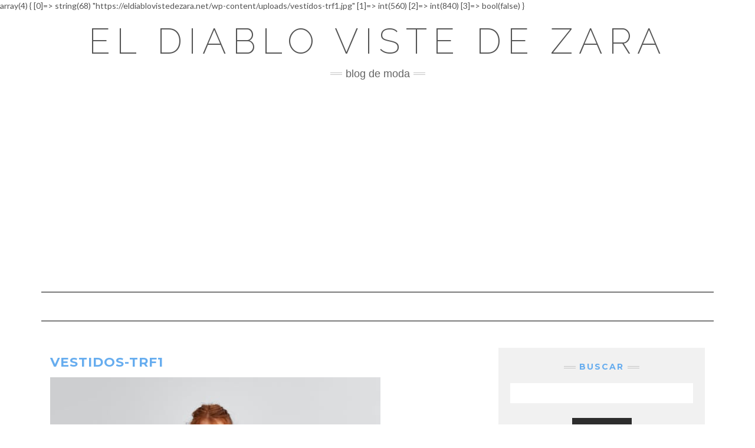

--- FILE ---
content_type: text/html; charset=UTF-8
request_url: https://eldiablovistedezara.net/descubre-los-nuevos-vestidos-trf-de-zara/vestidos-trf1/
body_size: 11739
content:
<!DOCTYPE html>
<html lang="es">
<head>
    <meta charset="UTF-8" />
    <meta http-equiv="X-UA-Compatible" content="IE=edge" />
    <meta name="viewport" content="width=device-width, initial-scale=1" />
        <meta name='robots' content='index, follow, max-image-preview:large, max-snippet:-1, max-video-preview:-1' />

	<!-- This site is optimized with the Yoast SEO plugin v26.6 - https://yoast.com/wordpress/plugins/seo/ -->
	<title>vestidos-trf1 - El diablo viste de Zara</title>
	<link rel="canonical" href="https://eldiablovistedezara.net/descubre-los-nuevos-vestidos-trf-de-zara/vestidos-trf1/" />
	<meta property="og:locale" content="es_ES" />
	<meta property="og:type" content="article" />
	<meta property="og:title" content="vestidos-trf1 - El diablo viste de Zara" />
	<meta property="og:url" content="https://eldiablovistedezara.net/descubre-los-nuevos-vestidos-trf-de-zara/vestidos-trf1/" />
	<meta property="og:site_name" content="El diablo viste de Zara" />
	<meta property="article:publisher" content="https://www.facebook.com/eldiablovistedezara/" />
array(4) {
  [0]=>
  string(68) "https://eldiablovistedezara.net/wp-content/uploads/vestidos-trf1.jpg"
  [1]=>
  int(560)
  [2]=>
  int(840)
  [3]=>
  bool(false)
}
	<meta property="og:image" content="https://eldiablovistedezara.net/descubre-los-nuevos-vestidos-trf-de-zara/vestidos-trf1" />
	<meta property="og:image:width" content="560" />
	<meta property="og:image:height" content="840" />
	<meta property="og:image:type" content="image/jpeg" />
	<meta name="twitter:card" content="summary_large_image" />
	<meta name="twitter:site" content="@eldiablovistede" />
	<script type="application/ld+json" class="yoast-schema-graph">{"@context":"https://schema.org","@graph":[{"@type":"WebPage","@id":"https://eldiablovistedezara.net/descubre-los-nuevos-vestidos-trf-de-zara/vestidos-trf1/","url":"https://eldiablovistedezara.net/descubre-los-nuevos-vestidos-trf-de-zara/vestidos-trf1/","name":"vestidos-trf1 - El diablo viste de Zara","isPartOf":{"@id":"https://eldiablovistedezara.net/#website"},"primaryImageOfPage":{"@id":"https://eldiablovistedezara.net/descubre-los-nuevos-vestidos-trf-de-zara/vestidos-trf1/#primaryimage"},"image":{"@id":"https://eldiablovistedezara.net/descubre-los-nuevos-vestidos-trf-de-zara/vestidos-trf1/#primaryimage"},"thumbnailUrl":"https://eldiablovistedezara.net/wp-content/uploads/vestidos-trf1.jpg","datePublished":"2018-08-14T20:49:28+00:00","breadcrumb":{"@id":"https://eldiablovistedezara.net/descubre-los-nuevos-vestidos-trf-de-zara/vestidos-trf1/#breadcrumb"},"inLanguage":"es","potentialAction":[{"@type":"ReadAction","target":["https://eldiablovistedezara.net/descubre-los-nuevos-vestidos-trf-de-zara/vestidos-trf1/"]}]},{"@type":"ImageObject","inLanguage":"es","@id":"https://eldiablovistedezara.net/descubre-los-nuevos-vestidos-trf-de-zara/vestidos-trf1/#primaryimage","url":"https://eldiablovistedezara.net/wp-content/uploads/vestidos-trf1.jpg","contentUrl":"https://eldiablovistedezara.net/wp-content/uploads/vestidos-trf1.jpg","width":560,"height":840},{"@type":"BreadcrumbList","@id":"https://eldiablovistedezara.net/descubre-los-nuevos-vestidos-trf-de-zara/vestidos-trf1/#breadcrumb","itemListElement":[{"@type":"ListItem","position":1,"name":"Portada","item":"https://eldiablovistedezara.net/"},{"@type":"ListItem","position":2,"name":"Descubre los nuevos vestidos TRF de Zara","item":"https://eldiablovistedezara.net/descubre-los-nuevos-vestidos-trf-de-zara/"},{"@type":"ListItem","position":3,"name":"vestidos-trf1"}]},{"@type":"WebSite","@id":"https://eldiablovistedezara.net/#website","url":"https://eldiablovistedezara.net/","name":"El diablo viste de Zara","description":"Blog de Moda","potentialAction":[{"@type":"SearchAction","target":{"@type":"EntryPoint","urlTemplate":"https://eldiablovistedezara.net/?s={search_term_string}"},"query-input":{"@type":"PropertyValueSpecification","valueRequired":true,"valueName":"search_term_string"}}],"inLanguage":"es"}]}</script>
	<!-- / Yoast SEO plugin. -->


<link rel='dns-prefetch' href='//fonts.googleapis.com' />
<link href='https://fonts.gstatic.com' crossorigin rel='preconnect' />
<link rel="alternate" type="application/rss+xml" title="El diablo viste de Zara &raquo; Feed" href="https://eldiablovistedezara.net/feed/" />
<link rel="alternate" type="application/rss+xml" title="El diablo viste de Zara &raquo; Feed de los comentarios" href="https://eldiablovistedezara.net/comments/feed/" />
<script type="text/javascript" id="wpp-js" src="https://eldiablovistedezara.net/wp-content/plugins/wordpress-popular-posts/assets/js/wpp.min.js?ver=7.3.6" data-sampling="0" data-sampling-rate="100" data-api-url="https://eldiablovistedezara.net/wp-json/wordpress-popular-posts" data-post-id="15350" data-token="50bb68d1ec" data-lang="0" data-debug="0"></script>
<link rel="alternate" type="application/rss+xml" title="El diablo viste de Zara &raquo; Comentario vestidos-trf1 del feed" href="https://eldiablovistedezara.net/descubre-los-nuevos-vestidos-trf-de-zara/vestidos-trf1/feed/" />
<link rel="alternate" title="oEmbed (JSON)" type="application/json+oembed" href="https://eldiablovistedezara.net/wp-json/oembed/1.0/embed?url=https%3A%2F%2Feldiablovistedezara.net%2Fdescubre-los-nuevos-vestidos-trf-de-zara%2Fvestidos-trf1%2F" />
<link rel="alternate" title="oEmbed (XML)" type="text/xml+oembed" href="https://eldiablovistedezara.net/wp-json/oembed/1.0/embed?url=https%3A%2F%2Feldiablovistedezara.net%2Fdescubre-los-nuevos-vestidos-trf-de-zara%2Fvestidos-trf1%2F&#038;format=xml" />
		
	<style id='wp-img-auto-sizes-contain-inline-css' type='text/css'>
img:is([sizes=auto i],[sizes^="auto," i]){contain-intrinsic-size:3000px 1500px}
/*# sourceURL=wp-img-auto-sizes-contain-inline-css */
</style>

<style id='wp-emoji-styles-inline-css' type='text/css'>

	img.wp-smiley, img.emoji {
		display: inline !important;
		border: none !important;
		box-shadow: none !important;
		height: 1em !important;
		width: 1em !important;
		margin: 0 0.07em !important;
		vertical-align: -0.1em !important;
		background: none !important;
		padding: 0 !important;
	}
/*# sourceURL=wp-emoji-styles-inline-css */
</style>
<link rel='stylesheet' id='wp-block-library-css' href='https://eldiablovistedezara.net/wp-includes/css/dist/block-library/style.min.css?ver=6.9' type='text/css' media='all' />
<style id='global-styles-inline-css' type='text/css'>
:root{--wp--preset--aspect-ratio--square: 1;--wp--preset--aspect-ratio--4-3: 4/3;--wp--preset--aspect-ratio--3-4: 3/4;--wp--preset--aspect-ratio--3-2: 3/2;--wp--preset--aspect-ratio--2-3: 2/3;--wp--preset--aspect-ratio--16-9: 16/9;--wp--preset--aspect-ratio--9-16: 9/16;--wp--preset--color--black: #000000;--wp--preset--color--cyan-bluish-gray: #abb8c3;--wp--preset--color--white: #ffffff;--wp--preset--color--pale-pink: #f78da7;--wp--preset--color--vivid-red: #cf2e2e;--wp--preset--color--luminous-vivid-orange: #ff6900;--wp--preset--color--luminous-vivid-amber: #fcb900;--wp--preset--color--light-green-cyan: #7bdcb5;--wp--preset--color--vivid-green-cyan: #00d084;--wp--preset--color--pale-cyan-blue: #8ed1fc;--wp--preset--color--vivid-cyan-blue: #0693e3;--wp--preset--color--vivid-purple: #9b51e0;--wp--preset--gradient--vivid-cyan-blue-to-vivid-purple: linear-gradient(135deg,rgb(6,147,227) 0%,rgb(155,81,224) 100%);--wp--preset--gradient--light-green-cyan-to-vivid-green-cyan: linear-gradient(135deg,rgb(122,220,180) 0%,rgb(0,208,130) 100%);--wp--preset--gradient--luminous-vivid-amber-to-luminous-vivid-orange: linear-gradient(135deg,rgb(252,185,0) 0%,rgb(255,105,0) 100%);--wp--preset--gradient--luminous-vivid-orange-to-vivid-red: linear-gradient(135deg,rgb(255,105,0) 0%,rgb(207,46,46) 100%);--wp--preset--gradient--very-light-gray-to-cyan-bluish-gray: linear-gradient(135deg,rgb(238,238,238) 0%,rgb(169,184,195) 100%);--wp--preset--gradient--cool-to-warm-spectrum: linear-gradient(135deg,rgb(74,234,220) 0%,rgb(151,120,209) 20%,rgb(207,42,186) 40%,rgb(238,44,130) 60%,rgb(251,105,98) 80%,rgb(254,248,76) 100%);--wp--preset--gradient--blush-light-purple: linear-gradient(135deg,rgb(255,206,236) 0%,rgb(152,150,240) 100%);--wp--preset--gradient--blush-bordeaux: linear-gradient(135deg,rgb(254,205,165) 0%,rgb(254,45,45) 50%,rgb(107,0,62) 100%);--wp--preset--gradient--luminous-dusk: linear-gradient(135deg,rgb(255,203,112) 0%,rgb(199,81,192) 50%,rgb(65,88,208) 100%);--wp--preset--gradient--pale-ocean: linear-gradient(135deg,rgb(255,245,203) 0%,rgb(182,227,212) 50%,rgb(51,167,181) 100%);--wp--preset--gradient--electric-grass: linear-gradient(135deg,rgb(202,248,128) 0%,rgb(113,206,126) 100%);--wp--preset--gradient--midnight: linear-gradient(135deg,rgb(2,3,129) 0%,rgb(40,116,252) 100%);--wp--preset--font-size--small: 13px;--wp--preset--font-size--medium: 20px;--wp--preset--font-size--large: 36px;--wp--preset--font-size--x-large: 42px;--wp--preset--spacing--20: 0.44rem;--wp--preset--spacing--30: 0.67rem;--wp--preset--spacing--40: 1rem;--wp--preset--spacing--50: 1.5rem;--wp--preset--spacing--60: 2.25rem;--wp--preset--spacing--70: 3.38rem;--wp--preset--spacing--80: 5.06rem;--wp--preset--shadow--natural: 6px 6px 9px rgba(0, 0, 0, 0.2);--wp--preset--shadow--deep: 12px 12px 50px rgba(0, 0, 0, 0.4);--wp--preset--shadow--sharp: 6px 6px 0px rgba(0, 0, 0, 0.2);--wp--preset--shadow--outlined: 6px 6px 0px -3px rgb(255, 255, 255), 6px 6px rgb(0, 0, 0);--wp--preset--shadow--crisp: 6px 6px 0px rgb(0, 0, 0);}:where(.is-layout-flex){gap: 0.5em;}:where(.is-layout-grid){gap: 0.5em;}body .is-layout-flex{display: flex;}.is-layout-flex{flex-wrap: wrap;align-items: center;}.is-layout-flex > :is(*, div){margin: 0;}body .is-layout-grid{display: grid;}.is-layout-grid > :is(*, div){margin: 0;}:where(.wp-block-columns.is-layout-flex){gap: 2em;}:where(.wp-block-columns.is-layout-grid){gap: 2em;}:where(.wp-block-post-template.is-layout-flex){gap: 1.25em;}:where(.wp-block-post-template.is-layout-grid){gap: 1.25em;}.has-black-color{color: var(--wp--preset--color--black) !important;}.has-cyan-bluish-gray-color{color: var(--wp--preset--color--cyan-bluish-gray) !important;}.has-white-color{color: var(--wp--preset--color--white) !important;}.has-pale-pink-color{color: var(--wp--preset--color--pale-pink) !important;}.has-vivid-red-color{color: var(--wp--preset--color--vivid-red) !important;}.has-luminous-vivid-orange-color{color: var(--wp--preset--color--luminous-vivid-orange) !important;}.has-luminous-vivid-amber-color{color: var(--wp--preset--color--luminous-vivid-amber) !important;}.has-light-green-cyan-color{color: var(--wp--preset--color--light-green-cyan) !important;}.has-vivid-green-cyan-color{color: var(--wp--preset--color--vivid-green-cyan) !important;}.has-pale-cyan-blue-color{color: var(--wp--preset--color--pale-cyan-blue) !important;}.has-vivid-cyan-blue-color{color: var(--wp--preset--color--vivid-cyan-blue) !important;}.has-vivid-purple-color{color: var(--wp--preset--color--vivid-purple) !important;}.has-black-background-color{background-color: var(--wp--preset--color--black) !important;}.has-cyan-bluish-gray-background-color{background-color: var(--wp--preset--color--cyan-bluish-gray) !important;}.has-white-background-color{background-color: var(--wp--preset--color--white) !important;}.has-pale-pink-background-color{background-color: var(--wp--preset--color--pale-pink) !important;}.has-vivid-red-background-color{background-color: var(--wp--preset--color--vivid-red) !important;}.has-luminous-vivid-orange-background-color{background-color: var(--wp--preset--color--luminous-vivid-orange) !important;}.has-luminous-vivid-amber-background-color{background-color: var(--wp--preset--color--luminous-vivid-amber) !important;}.has-light-green-cyan-background-color{background-color: var(--wp--preset--color--light-green-cyan) !important;}.has-vivid-green-cyan-background-color{background-color: var(--wp--preset--color--vivid-green-cyan) !important;}.has-pale-cyan-blue-background-color{background-color: var(--wp--preset--color--pale-cyan-blue) !important;}.has-vivid-cyan-blue-background-color{background-color: var(--wp--preset--color--vivid-cyan-blue) !important;}.has-vivid-purple-background-color{background-color: var(--wp--preset--color--vivid-purple) !important;}.has-black-border-color{border-color: var(--wp--preset--color--black) !important;}.has-cyan-bluish-gray-border-color{border-color: var(--wp--preset--color--cyan-bluish-gray) !important;}.has-white-border-color{border-color: var(--wp--preset--color--white) !important;}.has-pale-pink-border-color{border-color: var(--wp--preset--color--pale-pink) !important;}.has-vivid-red-border-color{border-color: var(--wp--preset--color--vivid-red) !important;}.has-luminous-vivid-orange-border-color{border-color: var(--wp--preset--color--luminous-vivid-orange) !important;}.has-luminous-vivid-amber-border-color{border-color: var(--wp--preset--color--luminous-vivid-amber) !important;}.has-light-green-cyan-border-color{border-color: var(--wp--preset--color--light-green-cyan) !important;}.has-vivid-green-cyan-border-color{border-color: var(--wp--preset--color--vivid-green-cyan) !important;}.has-pale-cyan-blue-border-color{border-color: var(--wp--preset--color--pale-cyan-blue) !important;}.has-vivid-cyan-blue-border-color{border-color: var(--wp--preset--color--vivid-cyan-blue) !important;}.has-vivid-purple-border-color{border-color: var(--wp--preset--color--vivid-purple) !important;}.has-vivid-cyan-blue-to-vivid-purple-gradient-background{background: var(--wp--preset--gradient--vivid-cyan-blue-to-vivid-purple) !important;}.has-light-green-cyan-to-vivid-green-cyan-gradient-background{background: var(--wp--preset--gradient--light-green-cyan-to-vivid-green-cyan) !important;}.has-luminous-vivid-amber-to-luminous-vivid-orange-gradient-background{background: var(--wp--preset--gradient--luminous-vivid-amber-to-luminous-vivid-orange) !important;}.has-luminous-vivid-orange-to-vivid-red-gradient-background{background: var(--wp--preset--gradient--luminous-vivid-orange-to-vivid-red) !important;}.has-very-light-gray-to-cyan-bluish-gray-gradient-background{background: var(--wp--preset--gradient--very-light-gray-to-cyan-bluish-gray) !important;}.has-cool-to-warm-spectrum-gradient-background{background: var(--wp--preset--gradient--cool-to-warm-spectrum) !important;}.has-blush-light-purple-gradient-background{background: var(--wp--preset--gradient--blush-light-purple) !important;}.has-blush-bordeaux-gradient-background{background: var(--wp--preset--gradient--blush-bordeaux) !important;}.has-luminous-dusk-gradient-background{background: var(--wp--preset--gradient--luminous-dusk) !important;}.has-pale-ocean-gradient-background{background: var(--wp--preset--gradient--pale-ocean) !important;}.has-electric-grass-gradient-background{background: var(--wp--preset--gradient--electric-grass) !important;}.has-midnight-gradient-background{background: var(--wp--preset--gradient--midnight) !important;}.has-small-font-size{font-size: var(--wp--preset--font-size--small) !important;}.has-medium-font-size{font-size: var(--wp--preset--font-size--medium) !important;}.has-large-font-size{font-size: var(--wp--preset--font-size--large) !important;}.has-x-large-font-size{font-size: var(--wp--preset--font-size--x-large) !important;}
/*# sourceURL=global-styles-inline-css */
</style>

<style id='classic-theme-styles-inline-css' type='text/css'>
/*! This file is auto-generated */
.wp-block-button__link{color:#fff;background-color:#32373c;border-radius:9999px;box-shadow:none;text-decoration:none;padding:calc(.667em + 2px) calc(1.333em + 2px);font-size:1.125em}.wp-block-file__button{background:#32373c;color:#fff;text-decoration:none}
/*# sourceURL=/wp-includes/css/classic-themes.min.css */
</style>
<link rel='stylesheet' id='wp-automatic-css' href='https://eldiablovistedezara.net/wp-content/plugins/wp-automatic-plugin-for-wordpress/css/admin-dashboard.css?ver=1.0.0' type='text/css' media='all' />
<link rel='stylesheet' id='wp-automatic-gallery-css' href='https://eldiablovistedezara.net/wp-content/plugins/wp-automatic-plugin-for-wordpress/css/wp-automatic.css?ver=1.0.0' type='text/css' media='all' />
<link rel='stylesheet' id='wordpress-popular-posts-css-css' href='https://eldiablovistedezara.net/wp-content/plugins/wordpress-popular-posts/assets/css/wpp.css?ver=7.3.6' type='text/css' media='all' />
<link rel='stylesheet' id='bootstrap-css' href='https://eldiablovistedezara.net/wp-content/themes/kale/assets/css/bootstrap.min.css?ver=6.9' type='text/css' media='all' />
<link rel='stylesheet' id='bootstrap-select-css' href='https://eldiablovistedezara.net/wp-content/themes/kale/assets/css/bootstrap-select.min.css?ver=6.9' type='text/css' media='all' />
<link rel='stylesheet' id='smartmenus-bootstrap-css' href='https://eldiablovistedezara.net/wp-content/themes/kale/assets/css/jquery.smartmenus.bootstrap.css?ver=6.9' type='text/css' media='all' />
<link rel='stylesheet' id='fontawesome-css' href='https://eldiablovistedezara.net/wp-content/themes/kale/assets/css/fontawesome.min.css?ver=6.9' type='text/css' media='all' />
<link rel='stylesheet' id='fontawesome-all-css' href='https://eldiablovistedezara.net/wp-content/themes/kale/assets/css/all.min.css?ver=6.9' type='text/css' media='all' />
<link rel='stylesheet' id='owl-carousel-css' href='https://eldiablovistedezara.net/wp-content/themes/kale/assets/css/owl.carousel.css?ver=6.9' type='text/css' media='all' />
<link rel='stylesheet' id='chld_thm_cfg_parent-css' href='https://eldiablovistedezara.net/wp-content/themes/kale/style.css?ver=6.9' type='text/css' media='all' />
<link rel='stylesheet' id='kale-style-css' href='https://eldiablovistedezara.net/wp-content/themes/kale-child/style.css?ver=6.9' type='text/css' media='all' />
<link rel='stylesheet' id='chld_thm_cfg_separate-css' href='https://eldiablovistedezara.net/wp-content/themes/kale-child/ctc-style.css?ver=6.9' type='text/css' media='all' />
<link rel='stylesheet' id='kale-fonts-css' href='https://fonts.googleapis.com/css?family=Montserrat%3A400%2C700%7CLato%3A400%2C700%2C300%2C300italic%2C400italic%2C700italic%7CRaleway%3A200%7CCaveat&#038;subset=latin%2Clatin-ext' type='text/css' media='all' />
<link rel='stylesheet' id='wp-paginate-css' href='https://eldiablovistedezara.net/wp-content/plugins/wp-paginate/css/wp-paginate.css?ver=2.2.4' type='text/css' media='screen' />
<script type="text/javascript" src="https://eldiablovistedezara.net/wp-includes/js/jquery/jquery.min.js?ver=3.7.1" id="jquery-core-js"></script>
<script type="text/javascript" src="https://eldiablovistedezara.net/wp-includes/js/jquery/jquery-migrate.min.js?ver=3.4.1" id="jquery-migrate-js"></script>
<script type="text/javascript" src="https://eldiablovistedezara.net/wp-content/plugins/wp-automatic-plugin-for-wordpress/js/custom-front.js?ver=1.0" id="wp-automatic-js"></script>
<link rel="https://api.w.org/" href="https://eldiablovistedezara.net/wp-json/" /><link rel="alternate" title="JSON" type="application/json" href="https://eldiablovistedezara.net/wp-json/wp/v2/media/15350" /><link rel="EditURI" type="application/rsd+xml" title="RSD" href="https://eldiablovistedezara.net/xmlrpc.php?rsd" />
<meta name="generator" content="WordPress 6.9" />
<link rel='shortlink' href='https://eldiablovistedezara.net/?p=15350' />

<script async src="https://pagead2.googlesyndication.com/pagead/js/adsbygoogle.js?client=ca-pub-8818833347061898"
     crossorigin="anonymous"></script>
<!-- End Adsense -->

<!-- Google tag (gtag.js) -->
<script async src="https://www.googletagmanager.com/gtag/js?id=G-L50B9DLV1Q"></script>
<script>
  window.dataLayer = window.dataLayer || [];
  function gtag(){dataLayer.push(arguments);}
  gtag('js', new Date());

  gtag('config', 'G-L50B9DLV1Q');
</script>
            <style id="wpp-loading-animation-styles">@-webkit-keyframes bgslide{from{background-position-x:0}to{background-position-x:-200%}}@keyframes bgslide{from{background-position-x:0}to{background-position-x:-200%}}.wpp-widget-block-placeholder,.wpp-shortcode-placeholder{margin:0 auto;width:60px;height:3px;background:#dd3737;background:linear-gradient(90deg,#dd3737 0%,#571313 10%,#dd3737 100%);background-size:200% auto;border-radius:3px;-webkit-animation:bgslide 1s infinite linear;animation:bgslide 1s infinite linear}</style>
            		<style type="text/css" id="wp-custom-css">
			body{
	font-size:1.4em;
}
h1,h2,h3,h4,h5,h6, h1 a, h2 a, h3 a, h4 a, h5 a, h6 a {
	font-weight: bold;
	color: #67adef;
	text-decoration: none !important;
}

h1.header-logo-text a{
	color: black !important;
	font-weight: 200;
}

a {
		color: #67adef;
	}

#datos, #mapa {
	position: relative;
	clear: both;
}

#datos .left_50 {
	width: 50%;
	float: left;
}

#datos .right_50 {
	width: 50%;
	float: right;
}

#datos .lwptoc{
	margin-top: 0 !important;
}
div.entry-thumb > a > img {
		object-fit: cover;
    width: 100%;
    height: 200px;
}

@media (max-width: 800px) {
	#datos   .left_50 {
		width: 100%;
		clear: both;
	}

	#datos .right_50 {
		width: 100%;
		clear: both;
	}
}

#pueblos ul {
  columns: 2;
  -webkit-columns: 2;
  -moz-columns: 2;
}

div.letter-section > ul{
	column-count: 2 !important;
	width: 100% !important;
	max-width: 100% !important;
}

div.letter-section > ul > li{
	width: 100% !important;
	padding: 0 !important;
}

/*WEBCAMS*/

ul#webcams{
	margin: 0;
	padding: 0;
	columns: 2;
  -webkit-columns: 2;
  -moz-columns: 2;
}

ul#webcams > li{
	list-style-type: none;
	width: 100%;
	background-color:white;
	border-radius: 10px;
	border: 1px solid gray;
	margin-bottom: 1em;
	box-shadow: 3px 3px 9px lightblue;
	break-inside: avoid-column;
}

ul#webcams > li > iframe{
	width: 100%;
	height: 210px !important;
	height: auto;
	border: none;
	border-radius: 10px 10px 0 0;
}

ul#webcams > li > img{
	width: 100%;
	height: 210px !important;
	height: auto;
	border: none;
	border-radius: 10px 10px 0 0;
	filter: grayscale(100%);
	margin-bottom: 10px;
}


ul#webcams > li > .webcam_title{
	color: #67adef;
	font-weight: bold;
	font-size: 0.8em;
	display: block;
	width: 90%;
	margin-left: auto;
	margin-right: auto;
	margin-bottom: 10px;
}


#segnini_social{
	display: block;
	width: 100%;
}

#segnini_social ul{
		text-align: center;
		width: 100%;
		display: block;
		padding: 0;
}

#segnini_social ul li{
	display: inline-block;
	margin-left: 0.2%;
}

#segnini_social ul li a img{
	width: 35px;
}

#segnini_social ul li a img:hover{
	filter:brightness(110%);
}


#segnini_social > ul > li{
	width: 16%;
	border-radius: 4px;
	text-align: center;
}

#segnini_social > ul > li.whatsapp {
	background-color: #1D9E11;
}

#segnini_social > ul > li.pocket {
	background-color: #F04055;
}

#segnini_social > ul > li.facebook {
	background-color: #3A579B;
}

#segnini_social > ul > li.flipboard {
	background-color: #B31F17;
}

#segnini_social > ul > li.pinterest {
	background-color: #CF1C20;
}

#segnini_social > ul > li.linkedin {
	background-color: #137CB6;
	display:none;
}

#segnini_social > ul > li.twitter {
	background-color: #00ABF1;
}

#segnini_social > ul > li.whatsapp > a > div{
	background-image: url('/wp-content/uploads/desktop-whatsapp.jpg');
	height: 38px;
	background-repeat: no-repeat;
	width: 100px;
	background-position:center center;
	border-radius: 4px;
	margin-left: auto;
	margin-right: auto;
}

#segnini_social > ul > li.pocket > a > div{
	background-image: url('/wp-content/uploads/desktop-pocket.jpg');
	height: 38px;
	background-repeat: no-repeat;
	width: 100px;
	background-position:center center;
	border-radius: 4px;
	margin-left: auto;
	margin-right: auto;
}

#segnini_social > ul > li.facebook > a > div{
	background-image: url('/wp-content/uploads/desktop-facebook.jpg');
	height: 38px;
	background-repeat: no-repeat;
	width: 100px;
	background-position:center center;
	border-radius: 4px;
	margin-left: auto;
	margin-right: auto;
}

#segnini_social > ul > li.flipboard > a > div{
	background-image: url('/wp-content/uploads/desktop-flipboard.jpg');
	height: 38px;
	background-repeat: no-repeat;
	width: 100px;
	background-position:center center;
	border-radius: 4px;
	margin-left: auto;
	margin-right: auto;
}

#segnini_social > ul > li.pinterest > a > div{
	background-image: url('/wp-content/uploads/desktop-pinterest.jpg');
	height: 38px;
	background-repeat: no-repeat;
	width: 100px;
	background-position:center center;
	border-radius: 4px;
	margin-left: auto;
	margin-right: auto;
}

#segnini_social > ul > li.linkedin > a > div{
	background-image: url('/wp-content/uploads/desktop-linkedin.jpg');
	height: 38px;
	background-repeat: no-repeat;
	width: 100px;
	background-position:center center;
	border-radius: 4px;
	margin-left: auto;
	margin-right: auto;
}

#segnini_social > ul > li.twitter > a > div{
	background-image: url('/wp-content/uploads/desktop-twitter.jpg');
	height: 38px;
	background-repeat: no-repeat;
	width: 100px;
	background-position:center center;
	border-radius: 4px;
	margin-left: auto;
	margin-right: auto;
}


/*parche para organizar contenido*/
@media (max-width: 800px){
	ul#webcams{
		margin: 0;
		padding: 0;
		columns: 1;
		-webkit-columns: 1;
		-moz-columns: 1;
	}
	
	#segnini_social > ul > li{
		width: 15%;
	}
	#segnini_social > ul > li.whatsapp > a > div{
	background-image: url('/wp-content/uploads/mobile-whatsapp.jpg');
	height: 44px;
	width: 37px;
	}

	#segnini_social > ul > li.pocket > a > div{
		background-image: url('/wp-content/uploads/mobile-pocket.jpg');
		height: 44px;
		width: 37px;
	}

	#segnini_social > ul > li.facebook > a > div{
		background-image: url('/wp-content/uploads/mobile-facebook.jpg');
		height: 44px;
		width: 37px;
	}

	#segnini_social > ul > li.flipboard > a > div{
		background-image: url('/wp-content/uploads/mobile-flipboard.jpg');
		height: 44px;
		width: 37px;
	}

	#segnini_social > ul > li.pinterest > a > div{
		background-image: url('/wp-content/uploads/mobile-pinterest.jpg');
		height: 44px;
		width: 37px;
	}

	#segnini_social > ul > li.linkedin > a > div{
		background-image: url('/wp-content/uploads/mobile-linkedin.jpg');
		height: 44px;
		width: 37px;
	}

	#segnini_social > ul > li.twitter > a > div{
		background-image: url('/wp-content/uploads/mobile-twitter.jpg');
		height: 44px;
		width: 37px;
	}
}		</style>
		</head>

<body class="attachment wp-singular attachment-template-default single single-attachment postid-15350 attachmentid-15350 attachment-jpeg wp-custom-logo wp-theme-kale wp-child-theme-kale-child">
<a class="skip-link screen-reader-text" href="#content">
Saltar al contenido</a>

<div class="main-wrapper">
    <div class="container">

        <!-- Header -->
        <header class="header" role="banner">

            
            <!-- Header Row 2 -->
            <div class="header-row-2">
                <div class="logo">
                    
												<div class="header-logo-text"><a href="https://eldiablovistedezara.net/">El diablo viste de Zara</a></div>
						
                                    </div>
                                <div class="tagline"><p>Blog de Moda</p></div>
                            </div>
            <!-- /Header Row 2 -->


            <!-- Header Row 3 -->
            <div class="header-row-3">
                <nav class="navbar navbar-default" role="navigation" aria-label="Navegación principal">
                    <div class="navbar-header">
                        <button type="button" class="navbar-toggle collapsed" data-toggle="collapse" data-target=".header-row-3 .navbar-collapse" aria-expanded="false">
                        <span class="sr-only">Cambiar modo de navegación</span>
                        <span class="icon-bar"></span>
                        <span class="icon-bar"></span>
                        <span class="icon-bar"></span>
                        </button>
                    </div>
                    <!-- Navigation -->
                    <div class="navbar-collapse collapse"><ul class="nav navbar-nav"></ul></div>                    <!-- /Navigation -->
                </nav>
            </div>
            <!-- /Header Row 3 -->

        </header>
        <!-- /Header -->


<a id="content"></a>
<!-- Two Columns -->
<div class="row two-columns">

    <!-- Main Column -->
        <div class="main-column  col-md-8 " role="main">
        
        <!-- Post Content -->
        <div id="attachment-15350" class="entry entry-attachment post-15350 attachment type-attachment status-inherit hentry">
            
            
                                    <h1 class="entry-title">vestidos-trf1</h1>
                        
            <div class="attachment-image"><img width="560" height="840" src="https://eldiablovistedezara.net/wp-content/uploads/vestidos-trf1.jpg" class="attachment-full size-full" alt="" decoding="async" fetchpriority="high" srcset="https://eldiablovistedezara.net/wp-content/uploads/vestidos-trf1.jpg 560w, https://eldiablovistedezara.net/wp-content/uploads/vestidos-trf1-200x300.jpg 200w" sizes="(max-width: 560px) 100vw, 560px" /></div>
            
                        
                    
        </div>
        <!-- /Post Content -->
        
        <hr />

                    <div class="pagination-post">
                <div class="previous_post"></div>
                <div class="next_post"><a href='https://eldiablovistedezara.net/descubre-los-nuevos-vestidos-trf-de-zara/vestido-trf2-2/'>Imagen siguiente</a></div>
            </div>
        
        <!-- Post Comments -->
                <hr />
        
<div id="comments" class="comments">

    
	
		<div id="respond" class="comment-respond">
		<h3 id="reply-title" class="comment-reply-title">Deja una respuesta <small><a rel="nofollow" id="cancel-comment-reply-link" href="/descubre-los-nuevos-vestidos-trf-de-zara/vestidos-trf1/#respond" style="display:none;">Cancelar la respuesta</a></small></h3><form action="https://eldiablovistedezara.net/wp-comments-post.php" method="post" id="commentform" class="comment-form"><p class="comment-notes"><span id="email-notes">Tu dirección de correo electrónico no será publicada.</span> <span class="required-field-message">Los campos obligatorios están marcados con <span class="required">*</span></span></p></div></div><div class="row"><div class="col-sm-12"><div class="form-group form-group-comment"><label class="form-label form-label-comment" for="comment">Comentar</label><textarea autocomplete="new-password"  rows="5" cols="" class="form-control" id="d6ef373d77"  name="d6ef373d77"   placeholder=""></textarea><textarea id="comment" aria-label="hp-comment" aria-hidden="true" name="comment" autocomplete="new-password" style="padding:0 !important;clip:rect(1px, 1px, 1px, 1px) !important;position:absolute !important;white-space:nowrap !important;height:1px !important;width:1px !important;overflow:hidden !important;" tabindex="-1"></textarea><script data-noptimize>document.getElementById("comment").setAttribute( "id", "a8beb1222bca3fcf3c378f5b21bd3d71" );document.getElementById("d6ef373d77").setAttribute( "id", "comment" );</script></div><div class="row"><div class="col-sm-6"><div class="form-group form-group-author"><label class="form-label form-label-author" for="author">Nombre<span class="asterik">*</span></label><input type="text" class="form-control" name="author" id="author" autocomplete="name" placeholder="" value="" /></div>
<div class="form-group form-group-email"><label class="form-label form-label-email" for="email">Dirección de correo electrónico<span class="asterik">*</span></label><input type="email" class="form-control" name="email" id="email" autocomplete="email" placeholder="" value="" /></div>
<div class="form-group form-group-url"><label class="form-label form-label-url" for="url">Web</label><input type="text" class="form-control" name="url" id="url" autocomplete="url" placeholder="" value="" /></div>
<div class="form-group form-group-cookie"><input id="comment-cookies-consent" name="comment-cookies-consent" type="checkbox" value="yes" /><label for="comment-cookies-consent">Guardar mi nombre, correo electrónico y sitio web en este navegador para la próxima vez que haga un comentario.</label></div>
</div></div><p class="form-submit"><input name="submit" type="submit" id="submit" class="btn btn-default" value="Publicar el comentario" /> <input type='hidden' name='comment_post_ID' value='15350' id='comment_post_ID' />
<input type='hidden' name='comment_parent' id='comment_parent' value='0' />
</p></form>	</div><!-- #respond -->
	

</div>          
        <!-- /Post Comments -->
        
    </div>
    <!-- /Main Column -->
    
    
    <!-- Sidebar -->
<aside class="sidebar sidebar-column  col-md-4 " role="complementary" aria-label="Barra lateral principal"> 
    <div class="sidebar-default sidebar-block sidebar-no-borders" ><div class="default-widget widget widget_search"><h3 class="widget-title"><span>Buscar</span></h3><form role="search" method="get" class="search-form" action="https://eldiablovistedezara.net/" role="search">
    <div class="form-group">
    	<input type="search" class="search-field form-control" value="" name="s" />
    </div>
    <div class="form-actions">
    	<button type="submit" class="btn btn-default">Buscar</button>
    </div>
</form>

<span class="search-trigger"><i class="fa fa-search"></i><span class="screen-reader-text">La búsqueda está en progreso</span></span>
</div>
		<div class="default-widget widget">
		<h3 class="widget-title"><span>Entradas recientes</span></h3>
		<ul>
											<li>
					<a href="https://eldiablovistedezara.net/conjuntos-de-lenceria-irresistibles-la-receta-secreta-para-seducir-y-gustarte/">Conjuntos de lencería irresistibles: la receta secreta para seducir y gustarte</a>
									</li>
											<li>
					<a href="https://eldiablovistedezara.net/look-de-boda-4-consejos-para-la-madre-de-la-novia/">Look de boda: 4 consejos para la madre de la novia</a>
									</li>
											<li>
					<a href="https://eldiablovistedezara.net/funda-para-telefono-carol-de-ledeff/">Funda para teléfono Carol de LEDEFF</a>
									</li>
											<li>
					<a href="https://eldiablovistedezara.net/el-regreso-de-los-mocasines-para-la-moda-otono-invierno-2022-2023/">El regreso de los mocasines para la moda otoño/invierno 2022-2023</a>
									</li>
											<li>
					<a href="https://eldiablovistedezara.net/coleccion-nero-giardini-otono-invierno-2022-2023/">Colección Nero Giardini Otoño Invierno 2022/2023</a>
									</li>
					</ul>

		</div><div class="default-widget widget"><h3 class="widget-title"><span>Archivos</span></h3>
			<ul>
					<li><a href='https://eldiablovistedezara.net/2025/08/'>agosto 2025</a></li>
	<li><a href='https://eldiablovistedezara.net/2023/07/'>julio 2023</a></li>
	<li><a href='https://eldiablovistedezara.net/2023/06/'>junio 2023</a></li>
	<li><a href='https://eldiablovistedezara.net/2023/05/'>mayo 2023</a></li>
	<li><a href='https://eldiablovistedezara.net/2023/04/'>abril 2023</a></li>
	<li><a href='https://eldiablovistedezara.net/2023/03/'>marzo 2023</a></li>
	<li><a href='https://eldiablovistedezara.net/2023/02/'>febrero 2023</a></li>
	<li><a href='https://eldiablovistedezara.net/2023/01/'>enero 2023</a></li>
	<li><a href='https://eldiablovistedezara.net/2022/03/'>marzo 2022</a></li>
	<li><a href='https://eldiablovistedezara.net/2019/01/'>enero 2019</a></li>
	<li><a href='https://eldiablovistedezara.net/2018/12/'>diciembre 2018</a></li>
	<li><a href='https://eldiablovistedezara.net/2018/11/'>noviembre 2018</a></li>
	<li><a href='https://eldiablovistedezara.net/2018/10/'>octubre 2018</a></li>
	<li><a href='https://eldiablovistedezara.net/2018/09/'>septiembre 2018</a></li>
	<li><a href='https://eldiablovistedezara.net/2018/08/'>agosto 2018</a></li>
	<li><a href='https://eldiablovistedezara.net/2018/07/'>julio 2018</a></li>
	<li><a href='https://eldiablovistedezara.net/2018/06/'>junio 2018</a></li>
	<li><a href='https://eldiablovistedezara.net/2018/05/'>mayo 2018</a></li>
	<li><a href='https://eldiablovistedezara.net/2018/04/'>abril 2018</a></li>
	<li><a href='https://eldiablovistedezara.net/2018/03/'>marzo 2018</a></li>
	<li><a href='https://eldiablovistedezara.net/2018/02/'>febrero 2018</a></li>
	<li><a href='https://eldiablovistedezara.net/2018/01/'>enero 2018</a></li>
	<li><a href='https://eldiablovistedezara.net/2017/12/'>diciembre 2017</a></li>
	<li><a href='https://eldiablovistedezara.net/2017/11/'>noviembre 2017</a></li>
	<li><a href='https://eldiablovistedezara.net/2017/10/'>octubre 2017</a></li>
	<li><a href='https://eldiablovistedezara.net/2017/09/'>septiembre 2017</a></li>
	<li><a href='https://eldiablovistedezara.net/2017/08/'>agosto 2017</a></li>
	<li><a href='https://eldiablovistedezara.net/2017/07/'>julio 2017</a></li>
	<li><a href='https://eldiablovistedezara.net/2017/06/'>junio 2017</a></li>
	<li><a href='https://eldiablovistedezara.net/2017/05/'>mayo 2017</a></li>
	<li><a href='https://eldiablovistedezara.net/2017/04/'>abril 2017</a></li>
	<li><a href='https://eldiablovistedezara.net/2017/03/'>marzo 2017</a></li>
	<li><a href='https://eldiablovistedezara.net/2017/02/'>febrero 2017</a></li>
	<li><a href='https://eldiablovistedezara.net/2017/01/'>enero 2017</a></li>
	<li><a href='https://eldiablovistedezara.net/2016/12/'>diciembre 2016</a></li>
	<li><a href='https://eldiablovistedezara.net/2016/11/'>noviembre 2016</a></li>
	<li><a href='https://eldiablovistedezara.net/2016/10/'>octubre 2016</a></li>
	<li><a href='https://eldiablovistedezara.net/2016/09/'>septiembre 2016</a></li>
	<li><a href='https://eldiablovistedezara.net/2016/08/'>agosto 2016</a></li>
	<li><a href='https://eldiablovistedezara.net/2016/07/'>julio 2016</a></li>
	<li><a href='https://eldiablovistedezara.net/2016/06/'>junio 2016</a></li>
	<li><a href='https://eldiablovistedezara.net/2016/05/'>mayo 2016</a></li>
	<li><a href='https://eldiablovistedezara.net/2016/04/'>abril 2016</a></li>
	<li><a href='https://eldiablovistedezara.net/2016/03/'>marzo 2016</a></li>
	<li><a href='https://eldiablovistedezara.net/2016/02/'>febrero 2016</a></li>
	<li><a href='https://eldiablovistedezara.net/2016/01/'>enero 2016</a></li>
	<li><a href='https://eldiablovistedezara.net/2015/12/'>diciembre 2015</a></li>
	<li><a href='https://eldiablovistedezara.net/2015/11/'>noviembre 2015</a></li>
	<li><a href='https://eldiablovistedezara.net/2015/10/'>octubre 2015</a></li>
	<li><a href='https://eldiablovistedezara.net/2015/09/'>septiembre 2015</a></li>
	<li><a href='https://eldiablovistedezara.net/2015/08/'>agosto 2015</a></li>
	<li><a href='https://eldiablovistedezara.net/2015/07/'>julio 2015</a></li>
	<li><a href='https://eldiablovistedezara.net/2015/06/'>junio 2015</a></li>
	<li><a href='https://eldiablovistedezara.net/2015/05/'>mayo 2015</a></li>
	<li><a href='https://eldiablovistedezara.net/2015/04/'>abril 2015</a></li>
	<li><a href='https://eldiablovistedezara.net/2015/03/'>marzo 2015</a></li>
	<li><a href='https://eldiablovistedezara.net/2015/02/'>febrero 2015</a></li>
	<li><a href='https://eldiablovistedezara.net/2015/01/'>enero 2015</a></li>
	<li><a href='https://eldiablovistedezara.net/2014/12/'>diciembre 2014</a></li>
	<li><a href='https://eldiablovistedezara.net/2014/11/'>noviembre 2014</a></li>
	<li><a href='https://eldiablovistedezara.net/2014/10/'>octubre 2014</a></li>
	<li><a href='https://eldiablovistedezara.net/2014/09/'>septiembre 2014</a></li>
	<li><a href='https://eldiablovistedezara.net/2014/08/'>agosto 2014</a></li>
	<li><a href='https://eldiablovistedezara.net/2014/07/'>julio 2014</a></li>
	<li><a href='https://eldiablovistedezara.net/2014/06/'>junio 2014</a></li>
	<li><a href='https://eldiablovistedezara.net/2014/05/'>mayo 2014</a></li>
	<li><a href='https://eldiablovistedezara.net/2014/04/'>abril 2014</a></li>
	<li><a href='https://eldiablovistedezara.net/2014/03/'>marzo 2014</a></li>
	<li><a href='https://eldiablovistedezara.net/2014/02/'>febrero 2014</a></li>
	<li><a href='https://eldiablovistedezara.net/2014/01/'>enero 2014</a></li>
	<li><a href='https://eldiablovistedezara.net/2013/12/'>diciembre 2013</a></li>
	<li><a href='https://eldiablovistedezara.net/2013/11/'>noviembre 2013</a></li>
	<li><a href='https://eldiablovistedezara.net/2013/10/'>octubre 2013</a></li>
	<li><a href='https://eldiablovistedezara.net/2013/09/'>septiembre 2013</a></li>
	<li><a href='https://eldiablovistedezara.net/2013/08/'>agosto 2013</a></li>
	<li><a href='https://eldiablovistedezara.net/2013/07/'>julio 2013</a></li>
	<li><a href='https://eldiablovistedezara.net/2013/06/'>junio 2013</a></li>
	<li><a href='https://eldiablovistedezara.net/2013/05/'>mayo 2013</a></li>
	<li><a href='https://eldiablovistedezara.net/2013/04/'>abril 2013</a></li>
	<li><a href='https://eldiablovistedezara.net/2013/03/'>marzo 2013</a></li>
	<li><a href='https://eldiablovistedezara.net/2013/02/'>febrero 2013</a></li>
			</ul>

			</div><div class="default-widget widget"><h3 class="widget-title"><span>Categorías</span></h3>
			<ul>
					<li class="cat-item cat-item-399"><a href="https://eldiablovistedezara.net/category/app-moda/">app moda</a>
</li>
	<li class="cat-item cat-item-502"><a href="https://eldiablovistedezara.net/category/marcas-de-ropa/asos/">Asos</a>
</li>
	<li class="cat-item cat-item-357"><a href="https://eldiablovistedezara.net/category/batas/">batas</a>
</li>
	<li class="cat-item cat-item-126"><a href="https://eldiablovistedezara.net/category/belleza/">Belleza</a>
</li>
	<li class="cat-item cat-item-318"><a href="https://eldiablovistedezara.net/category/marcas-de-ropa/bershka-marcas-de-ropa/">Bershka</a>
</li>
	<li class="cat-item cat-item-190"><a href="https://eldiablovistedezara.net/category/bikinis-banadores/">bikinis bañadores</a>
</li>
	<li class="cat-item cat-item-481"><a href="https://eldiablovistedezara.net/category/bisuteria/">bisuteria</a>
</li>
	<li class="cat-item cat-item-42"><a href="https://eldiablovistedezara.net/category/marcas-de-ropa/blanco/">Blanco</a>
</li>
	<li class="cat-item cat-item-174"><a href="https://eldiablovistedezara.net/category/lenceria/blanco-lenceria/">Blanco</a>
</li>
	<li class="cat-item cat-item-884"><a href="https://eldiablovistedezara.net/category/blogueras/">blogueras</a>
</li>
	<li class="cat-item cat-item-495"><a href="https://eldiablovistedezara.net/category/bodas/">bodas</a>
</li>
	<li class="cat-item cat-item-208"><a href="https://eldiablovistedezara.net/category/body/">body</a>
</li>
	<li class="cat-item cat-item-148"><a href="https://eldiablovistedezara.net/category/bolsos/">Bolsos</a>
</li>
	<li class="cat-item cat-item-298"><a href="https://eldiablovistedezara.net/category/calzado-deportivo/">calzado deportivo</a>
</li>
	<li class="cat-item cat-item-262"><a href="https://eldiablovistedezara.net/category/camisas/">camisas</a>
</li>
	<li class="cat-item cat-item-170"><a href="https://eldiablovistedezara.net/category/camisetas-2/">Camisetas</a>
</li>
	<li class="cat-item cat-item-166"><a href="https://eldiablovistedezara.net/category/cazadoras/">cazadoras</a>
</li>
	<li class="cat-item cat-item-258"><a href="https://eldiablovistedezara.net/category/chalecos/">chalecos</a>
</li>
	<li class="cat-item cat-item-165"><a href="https://eldiablovistedezara.net/category/chaquetas/">chaquetas</a>
</li>
	<li class="cat-item cat-item-339"><a href="https://eldiablovistedezara.net/category/coleccion-oysho-2/">coleccion oysho</a>
</li>
	<li class="cat-item cat-item-139"><a href="https://eldiablovistedezara.net/category/complementos-y-accesorios/">Complementos y Accesorios</a>
</li>
	<li class="cat-item cat-item-108"><a href="https://eldiablovistedezara.net/category/marcas-de-ropa/cortefiel-marcas/">Cortefiel</a>
</li>
	<li class="cat-item cat-item-127"><a href="https://eldiablovistedezara.net/category/cosmeticos/">Cosmeticos</a>
</li>
	<li class="cat-item cat-item-215"><a href="https://eldiablovistedezara.net/category/deportiva/">Deportiva</a>
</li>
	<li class="cat-item cat-item-295"><a href="https://eldiablovistedezara.net/category/deportivas-playeras/">Deportivas Playeras</a>
</li>
	<li class="cat-item cat-item-212"><a href="https://eldiablovistedezara.net/category/marcas-de-ropa/desigual/">Desigual</a>
</li>
	<li class="cat-item cat-item-524"><a href="https://eldiablovistedezara.net/category/el-corte-ingles/">El corte ingles</a>
</li>
	<li class="cat-item cat-item-556"><a href="https://eldiablovistedezara.net/category/marcas-de-ropa/enfasis/">enfasis</a>
</li>
	<li class="cat-item cat-item-205"><a href="https://eldiablovistedezara.net/category/faldas/">faldas</a>
</li>
	<li class="cat-item cat-item-462"><a href="https://eldiablovistedezara.net/category/gafas-2/">Gafas</a>
</li>
	<li class="cat-item cat-item-367"><a href="https://eldiablovistedezara.net/category/gorros-y-sombreros/">gorros y sombreros</a>
</li>
	<li class="cat-item cat-item-105"><a href="https://eldiablovistedezara.net/category/marcas-de-ropa/hm-marcas/">H&amp;M</a>
</li>
	<li class="cat-item cat-item-499"><a href="https://eldiablovistedezara.net/category/marcas-de-ropa/inside/">inside</a>
</li>
	<li class="cat-item cat-item-498"><a href="https://eldiablovistedezara.net/category/lenceria/intimissimi/">Intimissimi</a>
</li>
	<li class="cat-item cat-item-277"><a href="https://eldiablovistedezara.net/category/kimonos/">kimonos</a>
</li>
	<li class="cat-item cat-item-276"><a href="https://eldiablovistedezara.net/category/leggins/">leggins</a>
</li>
	<li class="cat-item cat-item-173"><a href="https://eldiablovistedezara.net/category/lenceria/">Lenceria</a>
</li>
	<li class="cat-item cat-item-107"><a href="https://eldiablovistedezara.net/category/marcas-de-ropa/mango-marcas/">Mango</a>
</li>
	<li class="cat-item cat-item-104"><a href="https://eldiablovistedezara.net/category/marcas-de-ropa/">Marcas de Ropa</a>
</li>
	<li class="cat-item cat-item-255"><a href="https://eldiablovistedezara.net/category/medias-y-calcetines/">Medias y Calcetines</a>
</li>
	<li class="cat-item cat-item-2"><a href="https://eldiablovistedezara.net/category/moda/">Moda</a>
</li>
	<li class="cat-item cat-item-3"><a href="https://eldiablovistedezara.net/category/moda/moda-low-cost/">Moda Low Cost</a>
</li>
	<li class="cat-item cat-item-443"><a href="https://eldiablovistedezara.net/category/monos/">Monos</a>
</li>
	<li class="cat-item cat-item-899"><a href="https://eldiablovistedezara.net/category/muestras-gratis/">muestras gratis</a>
</li>
	<li class="cat-item cat-item-206"><a href="https://eldiablovistedezara.net/category/lenceria/oysho/">Oysho</a>
</li>
	<li class="cat-item cat-item-270"><a href="https://eldiablovistedezara.net/category/marcas-de-ropa/oysho-marcas-de-ropa/">Oysho</a>
</li>
	<li class="cat-item cat-item-193"><a href="https://eldiablovistedezara.net/category/pantalones/">pantalones</a>
</li>
	<li class="cat-item cat-item-463"><a href="https://eldiablovistedezara.net/category/panuelos/">Pañuelos</a>
</li>
	<li class="cat-item cat-item-407"><a href="https://eldiablovistedezara.net/category/pareos/">Pareos</a>
</li>
	<li class="cat-item cat-item-474"><a href="https://eldiablovistedezara.net/category/pendientes/">Pendientes</a>
</li>
	<li class="cat-item cat-item-225"><a href="https://eldiablovistedezara.net/category/perfumes-colonias/">Perfumes colonias</a>
</li>
	<li class="cat-item cat-item-281"><a href="https://eldiablovistedezara.net/category/pijamas/">pijamas</a>
</li>
	<li class="cat-item cat-item-155"><a href="https://eldiablovistedezara.net/category/marcas-de-ropa/pimkie/">Pimkie</a>
</li>
	<li class="cat-item cat-item-6"><a href="https://eldiablovistedezara.net/category/portada/">portada</a>
</li>
	<li class="cat-item cat-item-224"><a href="https://eldiablovistedezara.net/category/marcas-de-ropa/primark-marcas-de-ropa/">Primark</a>
</li>
	<li class="cat-item cat-item-491"><a href="https://eldiablovistedezara.net/category/marcas-de-ropa/promod/">Promod</a>
</li>
	<li class="cat-item cat-item-138"><a href="https://eldiablovistedezara.net/category/marcas-de-ropa/pull-bear/">Pull &amp; Bear</a>
</li>
	<li class="cat-item cat-item-534"><a href="https://eldiablovistedezara.net/category/marcas-de-ropa/quicksilver/">Quicksilver</a>
</li>
	<li class="cat-item cat-item-847"><a href="https://eldiablovistedezara.net/category/regalos-revistas/">regalos revistas</a>
</li>
	<li class="cat-item cat-item-514"><a href="https://eldiablovistedezara.net/category/revistas-de-moda/">Revistas de Moda</a>
</li>
	<li class="cat-item cat-item-1143"><a href="https://eldiablovistedezara.net/category/salud/">salud</a>
</li>
	<li class="cat-item cat-item-160"><a href="https://eldiablovistedezara.net/category/sandalias/">sandalias</a>
</li>
	<li class="cat-item cat-item-686"><a href="https://eldiablovistedezara.net/category/sfera-2/">Sfera</a>
</li>
	<li class="cat-item cat-item-169"><a href="https://eldiablovistedezara.net/category/marcas-de-ropa/shana/">shana</a>
</li>
	<li class="cat-item cat-item-1"><a href="https://eldiablovistedezara.net/category/sin-categoria/">Sin categoría</a>
</li>
	<li class="cat-item cat-item-142"><a href="https://eldiablovistedezara.net/category/sombreros/">sombreros</a>
</li>
	<li class="cat-item cat-item-234"><a href="https://eldiablovistedezara.net/category/marcas-de-ropa/springfield/">Springfield</a>
</li>
	<li class="cat-item cat-item-109"><a href="https://eldiablovistedezara.net/category/marcas-de-ropa/stradivarius-marcas-de-ropa/">Stradivarius</a>
</li>
	<li class="cat-item cat-item-338"><a href="https://eldiablovistedezara.net/category/sudaderas/">sudaderas</a>
</li>
	<li class="cat-item cat-item-398"><a href="https://eldiablovistedezara.net/category/tecnologia/">tecnologia</a>
</li>
	<li class="cat-item cat-item-511"><a href="https://eldiablovistedezara.net/category/tiendas-online/">tiendas online</a>
</li>
	<li class="cat-item cat-item-573"><a href="https://eldiablovistedezara.net/category/marcas-de-ropa/tintoretto/">Tintoretto</a>
</li>
	<li class="cat-item cat-item-454"><a href="https://eldiablovistedezara.net/category/tops/">Tops</a>
</li>
	<li class="cat-item cat-item-990"><a href="https://eldiablovistedezara.net/category/trucos/">trucos</a>
</li>
	<li class="cat-item cat-item-505"><a href="https://eldiablovistedezara.net/category/tunicas/">tunicas</a>
</li>
	<li class="cat-item cat-item-372"><a href="https://eldiablovistedezara.net/category/vaqueros-jeans/">vaqueros &#8211; jeans</a>
</li>
	<li class="cat-item cat-item-678"><a href="https://eldiablovistedezara.net/category/vero-moda-2/">Vero Moda</a>
</li>
	<li class="cat-item cat-item-222"><a href="https://eldiablovistedezara.net/category/vestidos/">vestidos</a>
</li>
	<li class="cat-item cat-item-510"><a href="https://eldiablovistedezara.net/category/marcas-de-ropa/zalando/">Zalando</a>
</li>
	<li class="cat-item cat-item-296"><a href="https://eldiablovistedezara.net/category/zapatillas/">zapatillas</a>
</li>
	<li class="cat-item cat-item-94"><a href="https://eldiablovistedezara.net/category/zapatos/">Zapatos</a>
</li>
	<li class="cat-item cat-item-106"><a href="https://eldiablovistedezara.net/category/marcas-de-ropa/zara-marcas/">Zara</a>
</li>
			</ul>

			</div></div></aside>
<!-- /Sidebar -->    
</div>
<!-- /Two Columns -->
        
<div class="paginacion"></div><hr />


        
        

<!-- /Footer Widgets -->
        
        <!-- Footer -->
        <div class="footer" role="contentinfo">
            
                        
                                    <div class="footer-copyright">Copyright &copy; 2026 <a href="https://www.lyrathemes.com/kale/">Kale</a></div>
                        
            <div class="footer-copyright">
                <ul class="credit">
                    <li><a href="https://www.lyrathemes.com/kale/">Kale</a> de LyraThemes.com.</li>
                </ul>
            </div>
            
        </div>
        <!-- /Footer -->
        
    </div><!-- /Container -->
</div><!-- /Main Wrapper -->

<script type="speculationrules">
{"prefetch":[{"source":"document","where":{"and":[{"href_matches":"/*"},{"not":{"href_matches":["/wp-*.php","/wp-admin/*","/wp-content/uploads/*","/wp-content/*","/wp-content/plugins/*","/wp-content/themes/kale-child/*","/wp-content/themes/kale/*","/*\\?(.+)"]}},{"not":{"selector_matches":"a[rel~=\"nofollow\"]"}},{"not":{"selector_matches":".no-prefetch, .no-prefetch a"}}]},"eagerness":"conservative"}]}
</script>
<script type="text/javascript" src="https://eldiablovistedezara.net/wp-content/themes/kale/assets/js/bootstrap.min.js?ver=6.9" id="bootstrap-js"></script>
<script type="text/javascript" src="https://eldiablovistedezara.net/wp-content/themes/kale/assets/js/bootstrap-select.min.js?ver=6.9" id="bootstrap-select-js"></script>
<script type="text/javascript" src="https://eldiablovistedezara.net/wp-content/themes/kale/assets/js/jquery.smartmenus.js?ver=6.9" id="smartmenus-js"></script>
<script type="text/javascript" src="https://eldiablovistedezara.net/wp-content/themes/kale/assets/js/jquery.smartmenus.bootstrap.js?ver=6.9" id="smartmenus-bootstrap-js"></script>
<script type="text/javascript" src="https://eldiablovistedezara.net/wp-content/themes/kale/assets/js/owl.carousel.min.js?ver=6.9" id="owl-carousel-js"></script>
<script type="text/javascript" src="https://eldiablovistedezara.net/wp-content/themes/kale/assets/js/kale.js?ver=6.9" id="kale-js-js"></script>
<script type="text/javascript" src="https://eldiablovistedezara.net/wp-includes/js/comment-reply.min.js?ver=6.9" id="comment-reply-js" async="async" data-wp-strategy="async" fetchpriority="low"></script>
<script id="wp-emoji-settings" type="application/json">
{"baseUrl":"https://s.w.org/images/core/emoji/17.0.2/72x72/","ext":".png","svgUrl":"https://s.w.org/images/core/emoji/17.0.2/svg/","svgExt":".svg","source":{"concatemoji":"https://eldiablovistedezara.net/wp-includes/js/wp-emoji-release.min.js?ver=6.9"}}
</script>
<script type="module">
/* <![CDATA[ */
/*! This file is auto-generated */
const a=JSON.parse(document.getElementById("wp-emoji-settings").textContent),o=(window._wpemojiSettings=a,"wpEmojiSettingsSupports"),s=["flag","emoji"];function i(e){try{var t={supportTests:e,timestamp:(new Date).valueOf()};sessionStorage.setItem(o,JSON.stringify(t))}catch(e){}}function c(e,t,n){e.clearRect(0,0,e.canvas.width,e.canvas.height),e.fillText(t,0,0);t=new Uint32Array(e.getImageData(0,0,e.canvas.width,e.canvas.height).data);e.clearRect(0,0,e.canvas.width,e.canvas.height),e.fillText(n,0,0);const a=new Uint32Array(e.getImageData(0,0,e.canvas.width,e.canvas.height).data);return t.every((e,t)=>e===a[t])}function p(e,t){e.clearRect(0,0,e.canvas.width,e.canvas.height),e.fillText(t,0,0);var n=e.getImageData(16,16,1,1);for(let e=0;e<n.data.length;e++)if(0!==n.data[e])return!1;return!0}function u(e,t,n,a){switch(t){case"flag":return n(e,"\ud83c\udff3\ufe0f\u200d\u26a7\ufe0f","\ud83c\udff3\ufe0f\u200b\u26a7\ufe0f")?!1:!n(e,"\ud83c\udde8\ud83c\uddf6","\ud83c\udde8\u200b\ud83c\uddf6")&&!n(e,"\ud83c\udff4\udb40\udc67\udb40\udc62\udb40\udc65\udb40\udc6e\udb40\udc67\udb40\udc7f","\ud83c\udff4\u200b\udb40\udc67\u200b\udb40\udc62\u200b\udb40\udc65\u200b\udb40\udc6e\u200b\udb40\udc67\u200b\udb40\udc7f");case"emoji":return!a(e,"\ud83e\u1fac8")}return!1}function f(e,t,n,a){let r;const o=(r="undefined"!=typeof WorkerGlobalScope&&self instanceof WorkerGlobalScope?new OffscreenCanvas(300,150):document.createElement("canvas")).getContext("2d",{willReadFrequently:!0}),s=(o.textBaseline="top",o.font="600 32px Arial",{});return e.forEach(e=>{s[e]=t(o,e,n,a)}),s}function r(e){var t=document.createElement("script");t.src=e,t.defer=!0,document.head.appendChild(t)}a.supports={everything:!0,everythingExceptFlag:!0},new Promise(t=>{let n=function(){try{var e=JSON.parse(sessionStorage.getItem(o));if("object"==typeof e&&"number"==typeof e.timestamp&&(new Date).valueOf()<e.timestamp+604800&&"object"==typeof e.supportTests)return e.supportTests}catch(e){}return null}();if(!n){if("undefined"!=typeof Worker&&"undefined"!=typeof OffscreenCanvas&&"undefined"!=typeof URL&&URL.createObjectURL&&"undefined"!=typeof Blob)try{var e="postMessage("+f.toString()+"("+[JSON.stringify(s),u.toString(),c.toString(),p.toString()].join(",")+"));",a=new Blob([e],{type:"text/javascript"});const r=new Worker(URL.createObjectURL(a),{name:"wpTestEmojiSupports"});return void(r.onmessage=e=>{i(n=e.data),r.terminate(),t(n)})}catch(e){}i(n=f(s,u,c,p))}t(n)}).then(e=>{for(const n in e)a.supports[n]=e[n],a.supports.everything=a.supports.everything&&a.supports[n],"flag"!==n&&(a.supports.everythingExceptFlag=a.supports.everythingExceptFlag&&a.supports[n]);var t;a.supports.everythingExceptFlag=a.supports.everythingExceptFlag&&!a.supports.flag,a.supports.everything||((t=a.source||{}).concatemoji?r(t.concatemoji):t.wpemoji&&t.twemoji&&(r(t.twemoji),r(t.wpemoji)))});
//# sourceURL=https://eldiablovistedezara.net/wp-includes/js/wp-emoji-loader.min.js
/* ]]> */
</script>
<script defer src="https://static.cloudflareinsights.com/beacon.min.js/vcd15cbe7772f49c399c6a5babf22c1241717689176015" integrity="sha512-ZpsOmlRQV6y907TI0dKBHq9Md29nnaEIPlkf84rnaERnq6zvWvPUqr2ft8M1aS28oN72PdrCzSjY4U6VaAw1EQ==" data-cf-beacon='{"version":"2024.11.0","token":"c16272b6503a4779b53fa3712483471e","r":1,"server_timing":{"name":{"cfCacheStatus":true,"cfEdge":true,"cfExtPri":true,"cfL4":true,"cfOrigin":true,"cfSpeedBrain":true},"location_startswith":null}}' crossorigin="anonymous"></script>
</body>
</html>


<!-- Page cached by LiteSpeed Cache 7.7 on 2026-01-14 01:02:34 -->

--- FILE ---
content_type: text/html; charset=utf-8
request_url: https://www.google.com/recaptcha/api2/aframe
body_size: 266
content:
<!DOCTYPE HTML><html><head><meta http-equiv="content-type" content="text/html; charset=UTF-8"></head><body><script nonce="D8-y6-8-m9hu3rk6CYerFw">/** Anti-fraud and anti-abuse applications only. See google.com/recaptcha */ try{var clients={'sodar':'https://pagead2.googlesyndication.com/pagead/sodar?'};window.addEventListener("message",function(a){try{if(a.source===window.parent){var b=JSON.parse(a.data);var c=clients[b['id']];if(c){var d=document.createElement('img');d.src=c+b['params']+'&rc='+(localStorage.getItem("rc::a")?sessionStorage.getItem("rc::b"):"");window.document.body.appendChild(d);sessionStorage.setItem("rc::e",parseInt(sessionStorage.getItem("rc::e")||0)+1);localStorage.setItem("rc::h",'1768352557534');}}}catch(b){}});window.parent.postMessage("_grecaptcha_ready", "*");}catch(b){}</script></body></html>